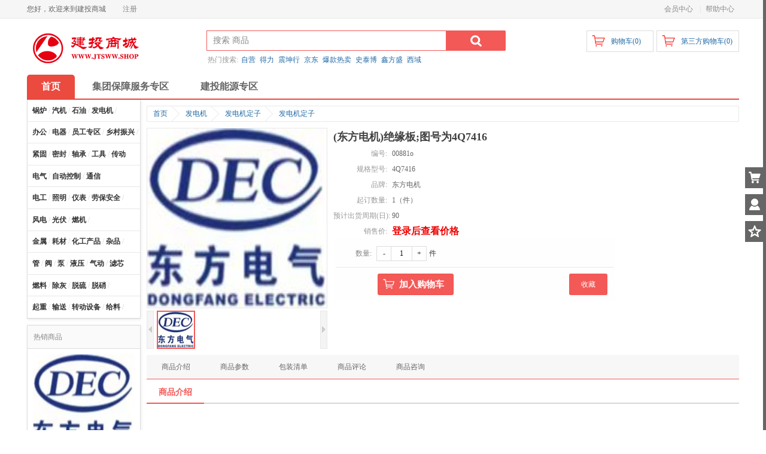

--- FILE ---
content_type: text/html;charset=UTF-8
request_url: https://www.jtsww.shop/product/detail/270392
body_size: 12788
content:
<!DOCTYPE html PUBLIC "-//W3C//DTD XHTML 1.0 Transitional//EN" "http://www.w3.org/TR/xhtml1/DTD/xhtml1-transitional.dtd">
<html xmlns="http://www.w3.org/1999/xhtml">
<head>
<meta http-equiv="content-type" content="text/html; charset=utf-8" />
<meta http-equiv="X-UA-Compatible" content="IE=edge" />
<meta name="author" content="EBS Team" />
<meta name="copyright" content="EBS" />
	<title>(东方电机)绝缘板;图号为4Q7416</title>
		<meta name="keywords" content="(东方电机)绝缘板;图号为4Q7416" />
		<meta name="description" content="(东方电机)绝缘板;图号为4Q7416" />
<link href="/resources/shop/css/animate.css" rel="stylesheet" type="text/css" />
<link href="/resources/shop/css/common.css" rel="stylesheet" type="text/css" />
<link href="/resources/shop/css/product.css" rel="stylesheet" type="text/css" />
<script type="text/javascript" src="/resources/shop/js/jquery.js"></script>
<script type="text/javascript" src="/resources/shop/js/jquery.tools.js"></script>
<script type="text/javascript" src="/resources/shop/js/jquery.jqzoom.js"></script>
<script type="text/javascript" src="/resources/shop/js/jquery.validate.js"></script>
<script type="text/javascript" src="/resources/shop/js/common.js"></script>
<script type="text/javascript" src="/resources/shop/js/pdfobject.js"></script>
<script type="text/javascript">
$().ready(function() {

	var $shoppingCar = $("#shoppingCar");
	var $headerCart = $("#headerCart");
	var $minmoq = $("#minmoq");
	var $historyProduct = $("#historyProduct");
	var $clearHistoryProduct = $("#historyProduct a.clear");
	var $zoom = $("#zoom");
	var $thumbnailScrollable = $("#thumbnailScrollable");
	var $thumbnail = $("#thumbnailScrollable a");
	var $dialogOverlay = $("#dialogOverlay");
	var $preview = $("#preview");
	var $previewClose = $("#preview a.close");
	var $previewScrollable = $("#previewScrollable");
	var $price = $("#price");
	var $marketPrice = $("#marketPrice");
	var $rewardPoint = $("#rewardPoint");
	var $exchangePoint = $("#exchangePoint");
	var $specification = $("#specification dl");
	var $specificationTips = $("#specification div");
	var $specificationValue = $("#specification a");
	var $productNotifyForm = $("#productNotifyForm");
	var $productNotify = $("#productNotify");
	var $productNotifyEmail = $("#productNotify input");
	var $addProductNotify = $("#addProductNotify");
	var $quantity = $("#quantity");
	var $increase = $("#increase");
	var $decrease = $("#decrease");
	var $addCart = $("#addCart");
	var $exchange = $("#exchange");
	var $addProductFavorite = $("#addProductFavorite");
	var $addStoreFavorite = $("#addStoreFavorite");
	var $window = $(window);
	var $bar = $("#bar ul");
	var $introductionTab = $("#introductionTab");
	var $parameterTab = $("#parameterTab");
	var $reviewTab = $("#reviewTab");
	var $consultationTab = $("#consultationTab");
	var $introduction = $("#introduction");
	var $parameter = $("#parameter");
	var $review = $("#review");
	var $addReview = $("#addReview");
	var $consultation = $("#consultation");
	var $addConsultation = $("#addConsultation");
	var $storeInfo = $("#storeInfo");
	var barTop = $bar.offset().top;
	var barWidth = $bar.width();
	var skuId = 270446;
	var skuData = {};
	var $costCenterSelect = $("#costCenterSelect");
	var $goodsUseSelect = $("#goodsUseSelect");
	
	
	// 商品图片放大镜
	$zoom.jqzoom({
		zoomWidth: 368,
		zoomHeight: 368,
		title: false,
		preloadText: null,
		preloadImages: false
	});
	
	// SKU缩略图滚动
	$thumbnailScrollable.scrollable();
	
	$thumbnail.hover(function() {
		var $this = $(this);
		if ($this.hasClass("current")) {
			return false;
		}
		
		$thumbnail.removeClass("current");
		$this.addClass("current").click();
	});
	
	var previewScrollable = $previewScrollable.scrollable({
		keyboard: true
	});
	
	// 商品图片预览
	$zoom.click(function() {
		$preview.show().find("img[data-original]").each(function() {
			var $this = $(this);
			$this.attr("src", $this.attr("data-original")).removeAttr("data-original");
		});
		previewScrollable.data("scrollable").seekTo($thumbnail.filter(".current").index(), 0);
		$dialogOverlay.show();
		return false;
	});
	
	$previewClose.click(function() {
		$preview.hide();
		$dialogOverlay.hide();
	});
	
	// 规格值选择
	$specificationValue.click(function() {
		var $this = $(this);
		if ($this.hasClass("locked")) {
			return false;
		}
		
		$this.toggleClass("selected").parent().siblings().children("a").removeClass("selected");
		lockSpecificationValue();
		return false;
	});
	
	// 锁定规格值
	function lockSpecificationValue() {
		var currentSpecificationValueIds = $specification.map(function() {
			$selected = $(this).find("a.selected");
			return $selected.size() > 0 ? $selected.attr("val") : [null];
		}).get();
		$specification.each(function(i) {
			$(this).find("a").each(function(j) {
				var $this = $(this);
				var specificationValueIds = currentSpecificationValueIds.slice(0);
				specificationValueIds[i] = $this.attr("val");
				if (isValid(specificationValueIds)) {
					$this.removeClass("locked");
				} else {
					$this.addClass("locked");
				}
			});
		});
		var sku = skuData[currentSpecificationValueIds.join(",")];
		if (sku != null) {
			skuId = sku.id;
			$price.text(currency(sku.price, true));
			$marketPrice.text(currency(sku.marketPrice, true));
			$rewardPoint.text(sku.rewardPoint);
			$exchangePoint.text(sku.exchangePoint);
			if (sku.isOutOfStock) {
				if ($addProductNotify.val() == "确定登记") {
					$productNotify.show();
				}
				$addProductNotify.show();
				$quantity.closest("dl").hide();
				$addCart.hide();
				$exchange.hide();
			} else {
				$productNotify.hide();
				$addProductNotify.hide();
				$quantity.closest("dl").show();
				$addCart.show();
				$exchange.show();
			}
		} else {
			skuId = null;
		}
	}
	
	// 判断规格值ID是否有效
	function isValid(specificationValueIds) {
		for(var key in skuData) {
			var ids = key.split(",");
			if (match(specificationValueIds, ids)) {
				return true;
			}
		}
		return false;
	}
	
	// 判断数组是否配比
	function match(array1, array2) {
		if (array1.length != array2.length) {
			return false;
		}
		for(var i = 0; i < array1.length; i ++) {
			if (array1[i] != null && array2[i] != null && array1[i] != array2[i]) {
				return false;
			}
		}
		return true;
	}
	
	// 到货通知
	$addProductNotify.click(function() {
		if (skuId == null) {
			$specificationTips.fadeIn(150).fadeOut(150).fadeIn(150);
			return false;
		}
		if ($addProductNotify.val() == "到货通知我") {
			$addProductNotify.val("确定登记");
			$productNotify.show();
			$productNotifyEmail.focus();
			if ($.trim($productNotifyEmail.val()) == "") {
				$.ajax({
					url: "/product_notify/email",
					type: "GET",
					dataType: "json",
					cache: false,
					success: function(data) {
						$productNotifyEmail.val(data.email);
					}
				});
			}
		} else {
			$productNotifyForm.submit();
		}
		return false;
	});
	
	// 到货通知表单验证
	$productNotifyForm.validate({
		rules: {
			email: {
				required: true,
				email: true
			}
		},
		submitHandler: function(form) {
			$.ajax({
				url: "/product_notify/save",
				type: "POST",
				data: {skuId: skuId, email: $productNotifyEmail.val()},
				dataType: "json",
				cache: false,
				beforeSend: function() {
					$addProductNotify.prop("disabled", true);
				},
				success: function(data) {
					$addProductNotify.val("到货通知我");
					$productNotify.hide();
				},
				complete: function() {
					$addProductNotify.prop("disabled", false);
				}
			});
		}
	});
	
	// 购买数量
	$quantity.keypress(function(event) {
		return (event.which >= 48 && event.which <= 57) || event.which == 8;
	});
	
	// 增加购买数量
	$increase.click(function() {
		var quantity = $quantity.val();
		if (/^\d*[1-9]\d*$/.test(quantity)) {
			$quantity.val(parseInt(quantity) + 1);
		} else {
			$quantity.val(1);
		}
	});
	
	// 减少购买数量
	$decrease.click(function() {
		var quantity = $quantity.val();
		if (/^\d*[1-9]\d*$/.test(quantity) && parseInt(quantity) > 1) {
			if((parseInt(quantity) - 1) > $minmoq.val()){
				$quantity.val(parseInt(quantity) - 1);
			}else{
				$quantity.val($minmoq.val());
			}
		} else {
			$quantity.val($minmoq.val());
		}
	});
	
		// 加入购物车
		$addCart.click(function() {
			if (skuId == null) {
				$specificationTips.fadeIn(150).fadeOut(150).fadeIn(150);
				return false;
			}
			
			
			if(parseInt($quantity.val()) < parseInt($minmoq.val()) ){
				$.alert("下单数量不能小于起订金额！");
				return false;
			}
			
			var quantity = $quantity.val();
			var costCenterSelect = $costCenterSelect.val();
            var goodsUseSelect = $goodsUseSelect.val();
			if (/^\d*[1-9]\d*$/.test(quantity)) {
				$.ajax({
					url: "/cart/add",
					type: "POST",
					data: {skuId: skuId, quantity: quantity, goodsUseId:goodsUseSelect, costCenterId:costCenterSelect},
					dataType: "json",
					success: function() {
						if ($headerCart.size() > 0 && window.XMLHttpRequest) {
							var $image = $zoom.find("img");
							var cartOffset = $headerCart.offset();
							var imageOffset = $image.offset();
							$image.clone().css({
								width: 300,
								height: 300,
								position: "absolute",
								"z-index": 20,
								top: imageOffset.top,
								left: imageOffset.left,
								opacity: 0.8,
								border: "1px solid #dddddd",
								"background-color": "#eeeeee"
							}).appendTo("body").animate({
								width: 30,
								height: 30,
								top: cartOffset.top,
								left: cartOffset.left,
								opacity: 0.2
							}, 1000, function() {
								$(this).remove();
							});
						}
					}
				});
			} else {
				$.alert("购买数量必须为正整数");
			}
		});
	
	// 添加SKU收藏
	$addProductFavorite.click(function() {
		$.ajax({
			url: "/member/product_favorite/add",
			type: "POST",
			data: {productId: 270392},
			dataType: "json"
		});
		return false;
	});
	
	// 添加店铺收藏
	$addStoreFavorite.click(function() {
		$.ajax({
			url: "/member/store_favorite/add",
			type: "POST",
			data: {storeId: 638},
			dataType: "json"
		});
		return false;
	});
	
	/*$bar.width(barWidth);
	
	$window.scroll(function() {
		var scrollTop = $(this).scrollTop();
		if (scrollTop > barTop) {
			$bar.addClass("fixed");
			var introductionTop = $introduction.size() > 0 ? $introduction.offset().top - 36 : null;
			var parameterTop = $parameter.size() > 0 ? $parameter.offset().top - 36 : null;
			var reviewTop = $review.size() > 0 ? $review.offset().top - 36 : null;
			var consultationTop = $consultation.size() > 0 ? $consultation.offset().top - 36 : null;
			if (consultationTop != null && scrollTop >= consultationTop) {
				$bar.find("li").removeClass("current");
				$consultationTab.addClass("current");
			} else if (reviewTop != null && scrollTop >= reviewTop) {
				$bar.find("li").removeClass("current");
				$reviewTab.addClass("current");
			} else if (parameterTop != null && scrollTop >= parameterTop) {
				$bar.find("li").removeClass("current");
				$parameterTab.addClass("current");
			} else if (introductionTop != null && scrollTop >= introductionTop) {
				$bar.find("li").removeClass("current");
				$introductionTab.addClass("current");
			}
		} else {
			$bar.removeClass("fixed").find("li").removeClass("current");
		}
	});*/
	
		// 发表SKU评论
		$addReview.click(function() {
			if ($.checkLogin()) {
				return true;
			} else {
				$.redirectLogin("/review/add/270392", "必须登录后才能发表商品评论");
				return false;
			}
		});
	
		// 发表SKU咨询
		$addConsultation.click(function() {
			if ($.checkLogin()) {
				return true;
			} else {
				$.redirectLogin("/consultation/add/270392", "必须登录后才能发表商品咨询");
				return false;
			}
		});
	
	// 浏览记录
	var historyProduct = getCookie("historyProduct");
	var historyProductIds = historyProduct != null ? historyProduct.split(",") : [];
	for (var i = 0; i < historyProductIds.length; i ++) {
		if (historyProductIds[i] == 270392) {
			historyProductIds.splice(i, 1);
			break;
		}
	}
	historyProductIds.unshift(270392);
	if (historyProductIds.length > 6) {
		historyProductIds.pop();
	}
	addCookie("historyProduct", historyProductIds.join(","));
	$.ajax({
		url: "/product/history",
		type: "GET",
		data: {productIds: historyProductIds},
		dataType: "json",
		cache: true,
		success: function(data) {
			$.each(data, function (i, item) {
				var thumbnail = item.thumbnail != null ? item.thumbnail : "/upload/image/default_thumbnail.jpg";
				
				if(thumbnail.indexOf("/sys/download/") != -1){
					thumbnail = "/sys/downloadUrl?fileName=" + thumbnail;
				}
				
                    $clearHistoryProduct.parent().before(
'<dd> <img src="' + escapeHtml(thumbnail) + '" \/> <a href="' + escapeHtml(item.path) + '" title="' + escapeHtml(item.name) + '">' + escapeHtml(abbreviate(item.name, 30)) + '<\/a> <\/dd>'                    );
			});
		}
	});
	
	// 清空浏览记录
	$clearHistoryProduct.click(function() {
		$historyProduct.remove();
		removeCookie("historyProduct");
	});
	
	// 点击数
	$.ajax({
		url: "/product/hits/270392",
		type: "GET",
		cache: true
	});


    var titleh1 = $("h1.titleh1");
    while (titleh1.outerHeight() > 60) {
        titleh1.text(titleh1.text().replace(/(\s)*([a-zA-Z0-9]+|\W)(\.\.\.)?$/, "..."));
    };
    
    
    if(null != '' && '' != '' ){
    	var options = {
            pdfOpenParams: { scrollbars: '0', toolbar: '0', statusbar: '0', view: 'FitV',fallbackLink: true}              //禁用工具栏代码
        };
    
	    var pdfUrls = "/sys/downloadUrl?fileName=" ;
	    PDFObject.embed(pdfUrls, "#example1",options);
    }
});


</script>
</head>
<body>
	<div id="dialogOverlay" class="dialogOverlay"></div>
<script type="text/javascript">
$().ready(function() {

	var $window = $(window);
	var $headerName = $("#headerName");
	var $headerLogin = $("#headerLogin");
	var $headerRegister = $("#headerRegister");
	var $headerLogout = $("#headerLogout");
	var $productSearchForm = $("#productSearchForm");
	var $productSearchKeyword = $("#productSearchForm [name='keyword']");
	var $headerCart = $("#headerCart");
	var $headerCartQuantity = $("#headerCart a.cartButton em");
	var $headerCartDetail = $("#headerCart div.detail");
	var $headerCartItems = $("#headerCart div.items");
	var $headerCartSummary = $("#headerCart div.summary");
	
	var $headerCart2 = $("#headerCart2");
	var $headerCartQuantity2 = $("#headerCart2 a.cartButton em");
	var $headerCartDetail2 = $("#headerCart2 div.detail");
	var $headerCartItems2 = $("#headerCart2 div.items");
	var $headerCartSummary2 = $("#headerCart2 div.summary");
	
	
	var $broadsideNav = $("#broadsideNav");
	var currentMemberUsername = getCookie("currentMemberUsername");
	var orgId = getCookie("currentMemberOrgId");
	var defaultProductSearchKeyword = "搜索 商品";
	var $isPur = $(".isPur");
	
	if ($.trim(currentMemberUsername) != "") {
		$headerName.text(currentMemberUsername).show();
		$headerLogout.show();
	} else {
		$headerLogin.show();
		$headerRegister.show();
	}

	if(orgId != null){
        $isPur.show();
    }else{
        $isPur.hide();
    }
	
	$productSearchKeyword.focus(function() {
		if ($.trim($productSearchKeyword.val()) == defaultProductSearchKeyword) {
			$productSearchKeyword.val("");
		}
	});
	
	$productSearchKeyword.blur(function() {
		if ($.trim($productSearchKeyword.val()) == "") {
			$productSearchKeyword.val(defaultProductSearchKeyword);
		}
	});
	
	$productSearchForm.submit(function() {
		if ($.trim($productSearchKeyword.val()) == "" || $productSearchKeyword.val() == defaultProductSearchKeyword) {
			return false;
		}
	});
	
	$("#productSearchFormsubmit").click(function() {
		$("#storeId_h").val(0);
		$("#isStoreSearch").val("1");
		$("#productSearchForm").submit();
	});
	
	// 购物车信息
	$window.on("cartInfoLoad", function(event, cartInfo) {
		var skuQuantity = cartInfo != null && cartInfo.skuQuantity != null ? cartInfo.skuQuantity : 0;
		var effectivePrice = cartInfo != null && cartInfo.effectivePrice != null ? cartInfo.effectivePrice : 0;
		if ($headerCartQuantity.text() != skuQuantity && "opacity" in document.documentElement.style) {
			$headerCartQuantity.fadeOut(function() {
				$headerCartQuantity.text(skuQuantity).fadeIn();
			});
		} else {
			$headerCartQuantity.text(skuQuantity);
		}
		var cartItems = cartInfo.items;
		if(cartItems == null || cartItems.length <= 0){
			$headerCartItems.html(
'<table> <tr> <td>购物车是空的，请去挑选您的商品！<\/td> <\/tr> <\/table>'			);
		} else {
			var $headerCartTable = $headerCartItems.html('<table id="cartTable"><\/table>');
			$.each(cartItems, function(i, cartItem) {
				var surl = cartItem.skuThumbnail;
				if(cartItem.skuThumbnail.indexOf("/sys/download/") != -1){
					surl = "/sys/downloadUrl?fileName=" + surl;
				}
				
				$('#cartTable').append(
'<tr> <td> <a href="' + cartItem.skuPath + '"> <img src="' + surl + '" \/> <\/a> <\/td> <td> <a href="' + cartItem.skuPath + '">' + escapeHtml(abbreviate(cartItem.skuName, 20, "...")) + '<\/a> <\/td> <td> <span>' + currency(cartItem.price, true, false) + '<\/span>&nbsp; &nbsp;<em>x' + cartItem.quantity + '<\/em> <\/td> <\/tr>'				);
			});
		}
		$headerCartSummary.html(message('共<em>{0}<\/em>件商品', skuQuantity) + '&nbsp;&nbsp;&nbsp;&nbsp;共计: <em>' + currency(effectivePrice, true, true) + '<\/em><a href="/cart/list">商品结算<\/a>');
	
	
		var skuQuantity2 = cartInfo != null && cartInfo.skuQuantity1 != null ? cartInfo.skuQuantity1 : 0;
		var effectivePrice2 = cartInfo != null && cartInfo.effectivePrice1 != null ? cartInfo.effectivePrice1 : 0;
		if ($headerCartQuantity2.text() != skuQuantity2 && "opacity" in document.documentElement.style) {
			$headerCartQuantity2.fadeOut(function() {
				$headerCartQuantity2.text(skuQuantity2).fadeIn();
			});
		} else {
			$headerCartQuantity2.text(skuQuantity2);
		}
		var cartItems2 = cartInfo.items1;
		if(cartItems2 == null || cartItems2.length <= 0){
			$headerCartItems2.html(
'<table> <tr> <td>购物车是空的，请去挑选您的商品！<\/td> <\/tr> <\/table>'			);
		} else {
			var $headerCartTable2 = $headerCartItems2.html('<table id="cartTable2"><\/table>');
			$.each(cartItems2, function(i, cartItem) {
				var surl = cartItem.skuThumbnail;
				if(cartItem.skuThumbnail.indexOf("/sys/download/") != -1){
					surl = "/sys/downloadUrl?fileName=" + surl;
				}
				
				$('#cartTable2').append(
'<tr> <td> <a href="' + cartItem.skuPath + '"> <img src="' + surl + '" \/> <\/a> <\/td> <td> <a href="' + cartItem.skuPath + '">' + escapeHtml(abbreviate(cartItem.skuName, 20, "...")) + '<\/a> <\/td> <td> <span>' + currency(cartItem.price, true, false) + '<\/span>&nbsp; &nbsp;<em>x' + cartItem.quantity + '<\/em> <\/td> <\/tr>'				);
			});
		}
		$headerCartSummary2.html(message('共<em>{0}<\/em>件商品', skuQuantity2) + '&nbsp;&nbsp;&nbsp;&nbsp;共计: <em>' + currency(effectivePrice2, true, true) + '<\/em><a href="/cart/serverlist">商品结算<\/a>');
	});
	
	// 购物车详情
	$headerCart.hover(
		function() {
			if ($headerCartDetail.is(":hidden")) {
				$headerCart.addClass("active");
				$headerCartDetail.slideDown("fast");
			}
		},
		function() {
			if ($headerCartDetail.is(":visible")) {
				$headerCart.removeClass("active");
				$headerCartDetail.slideUp("fast");
			}
		}
	);
	$headerCart2.hover(
		function() {
			if ($headerCartDetail2.is(":hidden")) {
				$headerCart2.addClass("active");
				$headerCartDetail2.slideDown("fast");
			}
		},
		function() {
			if ($headerCartDetail2.is(":visible")) {
				$headerCart2.removeClass("active");
				$headerCartDetail2.slideUp("fast");
			}
		}
	);
	
	$broadsideNav.find("li").hover(
		function() {
			$(this).find("em").show();
		},function(){
			$(this).find("em").hide();
		}
	);

    $(document).ready(function () {

        var b_name = navigator.appName;
        var b_version = navigator.appVersion;
        var version = b_version.split(";");
        var trim_version = version[1].replace(/[ ]/g, "");
        if (b_name == "Microsoft Internet Explorer") {
            /*如果是IE6或者IE7*/
            if (trim_version == "MSIE7.0" || trim_version == "MSIE6.0") {
                alert("IE浏览器版本过低，请更新IE浏览器或使用其他浏览器");
                //然后跳到需要连接的下载网站 
                //window.location.href="http://jiaoxueyun.com/download.jsp"; 
            }
        }
        
        
        $('.search').mouseleave(function(){
			var div = document.getElementById("automaticMatch");  
			div.style.display= "none";
		}); 
        
    });

});

/* 搜索下拉框  */

var selectNum =0 ;
function automaticMatch(value){
	$("#automaticMatch").html("");
	selectNum =  0;
	index = 0;
	if(value.length>=1){
		for(var j= 0 ;j <5 ; j++){
			$("#name"+j).remove(); 
		}
		var automaticMatch = document.getElementById("automaticMatch");
		$.ajax({
			type:'POST',
			url:'/product/searchSuggest',
			data: {keyword:value},
			dataType:'json',
			async: false,
			success:function(result){
				var array = result;
				var html = "";
				if(result.length>2){
					for(var i = 0 ; i <array.length ; i++){
						html += "<li id='name"+i+"' onMouseOver='addbackgroudcolor(this,"+i+")' name = 'selectName' onclick = \"chooseName(this.id)\" onMouseOut='cleanbackgroudcolor(this)' value='"+array[i].substring(0,30).trim()+"' style = \"height:25px;position:relative;clear:both;cursor:pointer;color:rgb(80, 75, 75);\"><font size = \"3\">"+"&nbsp;&nbsp;"+array[i].substring(0,30).trim()+"</font></li>";
						selectNum++;
						if(i>=9){
							break;
						}
					}
					$("#automaticMatch").append(html);
					automaticMatch.style.display= "block";
					automaticMatch.style.height= 25*selectNum+10+"px";
				}else{
					var div = document.getElementById("automaticMatch");  
					div.style.display= "none";
				}
			}
		});
		$("#searchKeywords").val(value);
	}else{
		var div = document.getElementById("automaticMatch");  
		div.style.display= "none";
		var hotWord = document.getElementById("hotWord");  
		hotWord.style.display= "block";
	}
}


var index = 0;
$(document).ready(function(){
	$("#searchKeywords").keydown(function(event){
		var div = document.getElementById("automaticMatch");  
		if(div.style.display== "block"){
			for(var i= 0 ; i<selectNum ; i++){
				$("#name"+i).css("background-color","#FFFFFF");
			}
			if (event.keyCode == "40") {//向下
				$("#name"+index).css("background-color","#DEDEDE");
				var t1=document.getElementById("name"+index); 
				$("#searchKeywords").val(t1.getAttribute("value"));
				var input = $("#searchKeywords");
				index++;
				if(index==selectNum){
					index = 0;
				}
			}
			if (event.keyCode == "38"){//向上
				if(index==0){
					index = selectNum;
				}
				index--;
				$("#name"+index).css("background-color","#DEDEDE");
				var t1=document.getElementById("name"+index); 
				$("#searchKeywords").val(t1.getAttribute("value"));
				var input = $("#searchKeywords");
			}
		}
	});
});
//改变背景色
function addbackgroudcolor(code,flage){
	$("#name"+index).css("color","#000000");
	$(code).css("background-color","#FF8C00");
}
//清除背景色
function cleanbackgroudcolor(code){
	$(code).css("background-color","#FFFFFF");
}
function closeTable(){
	var div = document.getElementById("automaticMatch");  
	div.style.display= "none";
}
   
function chooseName(id){
	var t1=document.getElementById(id); 
	window.location="/product/search?keyword="+t1.getAttribute("value");
}

</script>
<div class="header">
	<div class="top">
		<div class="topNav">
			<ul class="left">
				<li>
					<span>您好，欢迎来到建投商城</span>
					<span id="headerName" class="headerName">&nbsp;</span>
				</li>
				<li id="headerRegister" class="headerRegister">
					<a href="https://www.jtsww.com/register?type=1">注册</a>
				</li>
				<li id="headerLogout" class="headerLogout">
						<a href="https://cassso.jtsww.com/cas/logout?service=https://www.jtsww.shop/member/logout">[退出]</a>
				</li>
			</ul>
			<ul class="right">						<li>
							<a href="/member/index?1">会员中心</a>
							|
						</li>
						<li>
							<a href="/article/list/3">帮助中心</a>
							
						</li>
			</ul>
		</div>
	</div>
	<div class="container" style="border-bottom: 2px solid #eb4a3f;">
		<div class="row">
			<div class="span3">
				<a href="/">
					<img src="/sys/download/upload_pro/image/202005/7913a2aa-7ad4-4bbc-adfc-f2257347e765.png" alt="建投商城" />
				</a>
			</div>
			<div class="span6">
				<div class="search">
					<form id="productSearchForm" action="/product/search" method="get">
						
                        <input id ="storeId_h"  name="storeId" type="hidden" value="" />
                        <input name="isStoreSearch" id="isStoreSearch" type="hidden" value="" />
						
						<input id="searchKeywords" name="keyword" class="keyword" value="搜索 商品" autocomplete="off" x-webkit-speech="x-webkit-speech" x-webkit-grammar="builtin:search" maxlength="30"  
						   />
						
						<div id = "automaticMatch"  style= "width:387px;height:240px;position:relative;display:none;background: white;z-index:9999;top:35px;clear:both;position:relativeborder-left:2px solid #ebebeb;border :2px solid #ebebeb" >
						</div>
						<button id="productSearchFormsubmit"  type="button">&nbsp;</button>
						
					</form>
				</div>
				<div class="hotSearch">
						热门搜索:
							<a href="/product/search?keyword=%E8%87%AA%E8%90%A5">自营</a>
							<a href="/product/search?keyword=%E5%BE%97%E5%8A%9B">得力</a>
							<a href="/product/search?keyword=%E9%9C%87%E5%9D%A4%E8%A1%8C">震坤行</a>
							<a href="/product/search?keyword=%E4%BA%AC%E4%B8%9C">京东</a>
							<a href="/product/search?keyword=%E7%88%86%E6%AC%BE%E7%83%AD%E5%8D%96">爆款热卖</a>
							<a href="/product/search?keyword=%E5%8F%B2%E6%B3%B0%E5%8D%9A">史泰博</a>
							<a href="/product/search?keyword=%E9%91%AB%E6%96%B9%E7%9B%9B">鑫方盛</a>
							<a href="/product/search?keyword=%E8%A5%BF%E5%9F%9F">西域</a>
					
						
					
				</div>
			</div>
			<div id="headerCart2" class="headerCart">
				<a class="cartButton" href="/cart/serverlist"><span>第三方购物车(<em></em>)</span></a>
			</div>
			<div id="headerCart" class="headerCart" style="margin-right:5px;">
				<a class="cartButton" href="/cart/list"><span>购物车(<em></em>)</span></a>
			</div>
		</div>
		<div class="row">
			<div class="span12" style="margin-top: 10px;">
				<dl class="mainNav">
					
					
					<dd style="background-color: #eb4a3f;">
			           <a href="/" target="_self" style="color: white;font-size: initial;">首页</a>
			        </dd>
			        <dd class="showview" style="margin-left: 5px;">
			          <a href="/safeguard" target="_self" style="font-size: initial;">集团保障服务专区</a>
			        </dd>
					<dd class="showview" style="margin-left: 5px;">
			          <a href="/jei" target="_self" style="font-size: initial;">建投能源专区</a>
			        </dd>
					
				</dl>
			</div>
		</div>
		<div id="broadsideNav" class="broadsideNav">
			<ul>
				<li class="shoppingCart">
					<a href="/cart/list"><em>购物车</em></a>
				</li>
				<li class="memberCenter">
					<a href="/member/index"><em>会员中心</em></a>
				</li>
				<li class="collectCenter">
					<a href="/member/product_favorite/list"><em>我的收藏</em></a>
				</li>
			</ul>
			<div id="goTop" class="goTop"></div>
		</div>
	</div>
</div>	<div class="container productDetail">
		<div class="row">
			<div class="span2">
	<div class="hotProductCategory">
			<dl class="odd clearfix">
				<dt>
                            	<a href="/product/list/2">锅炉</a>
									/
                            	<a href="/product/list/158">汽机</a>
									/
                            	<a href="/product/list/2247">石油</a>
									/
                            	<a href="/product/list/257">发电机</a>
									/
				</dt>
			</dl>
			<dl class="even clearfix">
				<dt>
                            	<a href="/product/list/3411">办公</a>
									/
                            	<a href="/product/list/3682">电器</a>
									/
                            	<a href="/product/list/3926">员工专区</a>
									/
                            	<a href="/product/list/4237">乡村振兴</a>
									/
                            	<a href="/product/list/3344">计算机及配件</a>
									/
				</dt>
			</dl>
			<dl class="odd clearfix">
				<dt>
                            	<a href="/product/list/1471">紧固</a>
									/
                            	<a href="/product/list/1544">密封</a>
									/
                            	<a href="/product/list/1589">轴承</a>
									/
                            	<a href="/product/list/1657">工具</a>
									/
                            	<a href="/product/list/3911">传动</a>
				</dt>
			</dl>
			<dl class="even clearfix">
				<dt>
                            	<a href="/product/list/827">电气</a>
									/
                            	<a href="/product/list/949">自动控制</a>
									/
                            	<a href="/product/list/1018">通信</a>
				</dt>
			</dl>
			<dl class="odd clearfix">
				<dt>
                            	<a href="/product/list/2555">电工</a>
									/
                            	<a href="/product/list/3024">照明</a>
									/
                            	<a href="/product/list/2681">仪表</a>
									/
                            	<a href="/product/list/3908">劳保安全</a>
									/
				</dt>
			</dl>
			<dl class="even clearfix">
				<dt>
                            	<a href="/product/list/740">风电</a>
									/
                            	<a href="/product/list/769">光伏</a>
									/
                            	<a href="/product/list/785">燃机</a>
									/
				</dt>
			</dl>
			<dl class="odd clearfix">
				<dt>
                            	<a href="/product/list/1936">金属</a>
									/
                            	<a href="/product/list/2007">耗材</a>
									/
                            	<a href="/product/list/2085">化工产品</a>
									/
                            	<a href="/product/list/3760">杂品</a>
									/
				</dt>
			</dl>
			<dl class="even clearfix">
				<dt>
                            	<a href="/product/list/1340">管</a>
									/
                            	<a href="/product/list/1317">阀</a>
									/
                            	<a href="/product/list/1216">泵</a>
									/
                            	<a href="/product/list/1403">液压</a>
									/
                            	<a href="/product/list/1432">气动</a>
									/
                            	<a href="/product/list/1451">滤芯</a>
				</dt>
			</dl>
			<dl class="odd clearfix">
				<dt>
                            	<a href="/product/list/306">燃料</a>
									/
                            	<a href="/product/list/388">除灰</a>
									/
                            	<a href="/product/list/511">脱硫</a>
									/
                            	<a href="/product/list/543">脱硝</a>
									/
				</dt>
			</dl>
			<dl class="even clearfix">
				<dt>
                            	<a href="/product/list/1056">起重</a>
									/
                            	<a href="/product/list/1099">输送</a>
									/
                            	<a href="/product/list/1192">转动设备</a>
									/
                            	<a href="/product/list/1160">给料</a>
									/
				</dt>
			</dl>
	</div>
		<div class="hotProduct">
			<dl>
				<dt>热销商品</dt>
					<dd>
						<a href="/product/detail/270336">
							
								<img src="/sys/downloadUrl?fileName=/sys/download/upload_pro/product/东方电气/东方电机/图片/183/电机图标.jpg" alt="(东方电机)转子槽楔;图号为3Q3518" />
							
							
						</a>
						
					</dd>
					<dd>
						<a href="/product/detail/270592">
							
								<img src="/sys/downloadUrl?fileName=/sys/download/upload_pro/product/东方电气/东方电机/图片/439/电机图标.jpg" alt="(东方电机)密封胶;图号为1Q3262-S项51/5磅/罐" />
							
							
						</a>
						
					</dd>
					<dd>
						<a href="/product/detail/270848">
							
								<img src="/sys/downloadUrl?fileName=/sys/download/upload_pro/product/东方电气/东方电机/图片/695/电机图标.jpg" alt="(东方电机)过渡引线;图号为3Q3819" />
							
							
						</a>
						
					</dd>
			</dl>
		</div>
<div id="historyProduct" class="historyProduct">
	<dl>
		<dt>最近浏览过的</dt>
		<dd class="last">
			<a href="javascript:;" class="clear">清除历史记录</a>
		</dd>
	</dl>
</div>			</div>
			<div class="span10">
				<div class="breadcrumb">
					<ul>
						<li>
							<a href="/">首页</a>
						</li>
								
								
									<li>
										<a href="/product/list/257">发电机</a>
									</li>
								
									<li>
									</li>
								
									<li>
										<a href="/product/list/260">发电机定子</a>
									</li>
								
								
						<li>
							<a href="/product/list/261">发电机定子</a>
						</li>
					</ul>
				</div>
				<div class="productImage">
				
				
				
						<a 
							href="/sys/downloadUrl?fileName=/sys/download/upload_pro/product/东方电气/东方电机/图片/239/电机图标.jpg"
						
						
						 id="zoom" rel="gallery">
								<img class="medium" src="/sys/downloadUrl?fileName=/sys/download/upload_pro/product/东方电气/东方电机/图片/239/电机图标.jpg" />
							
						</a>
					<a href="javascript:;" class="prev">&nbsp;</a>
					<div id="thumbnailScrollable" class="scrollable">
						<div class="items">
									<a class="current" href="javascript:;" 
									
										rel="{gallery: 'gallery', smallimage: '/sys/downloadUrl?fileName=/sys/download/upload_pro/product/东方电气/东方电机/图片/239/电机图标.jpg', largeimage: '/sys/downloadUrl?fileName=/sys/download/upload_pro/product/东方电气/东方电机/图片/239/电机图标.jpg'}"
									
									>
											<img src="/sys/downloadUrl?fileName=/sys/download/upload_pro/product/东方电气/东方电机/图片/239/电机图标.jpg" title="" />
										
										
									</a>
						</div>
					</div>
					<a href="javascript:;" class="next">&nbsp;</a>
				</div>
				<div id="preview" class="preview">
					<a href="javascript:;" class="close">&nbsp;</a>
					<a href="javascript:;" class="prev">&nbsp;</a>
					<div id="previewScrollable" class="scrollable">
						<div class="items">
								
										<img src="/upload/image/blank.gif" data-original="/sys/downloadUrl?fileName=/sys/download/upload_pro/product/东方电气/东方电机/图片/239/电机图标.jpg" title="" />
									
									
						</div>
					</div>
					<a href="javascript:;" class="next">&nbsp;</a>
				</div>
				<div class="sku">	
					<div class="info">
						<h1 title="(东方电机)绝缘板;图号为4Q7416" class="titleh1" name="titleName" style="font-size: 18px;font-family: 微软雅黑">
						(东方电机)绝缘板;图号为4Q7416
						</h1>
						<dl>
							<dt style="text-align: right;width: 90px;">编号:</dt>
							<dd>
								00881o
							</dd>
						</dl>
                        <dl>
                            <dt style="text-align: right;width: 90px;">规格型号:</dt>
                            <dd>
								4Q7416
                            </dd>
                        </dl>
                        <dl>
                            <dt style="text-align: right;width: 90px;">品牌:</dt>
                            <dd>
								东方电机
                            </dd>
                        </dl>
                        <dl>
                            <dt style="text-align: right;width: 90px;">起订数量:</dt>
                            <dd>
                            	<input type="hidden" id="minmoq" value="1" />
								1（件）
                            </dd>
                        </dl>
                        <dl>
                            <dt style="text-align: right;width: 90px;">预计出货周期(日):</dt>
                            <dd>
								90
                            </dd>
                        </dl>
							<dl>
								<dt style="text-align: right;width: 90px;">销售价:</dt>
								<dd>
									<strong id="price">
												登录后查看价格
									</strong>
								</dd>
							</dl>
					</div>
						<div class="action">
							<form id="productNotifyForm" action="/product_notify/save" method="post">
								<dl id="productNotify" class="productNotify hidden">
									<dt>您的E-mail:</dt>
									<dd>
										<input type="text" name="email" maxlength="200" />
									</dd>
								</dl>
							</form>
							<dl class="quantity">
								<dt>数量:</dt>
								<dd>
									<span id="decrease" class="decrease" onselectstart="return false;">-</span>
									<input type="text" id="quantity" name="quantity" value="1" maxlength="4" onpaste="return false;" />
									<span id="increase" class="increase" onselectstart="return false;">+</span>
								</dd>
								<dd>
									件
								</dd>
							</dl>
							<div class="buy">
								<input type="button" id="addProductNotify" class="addProductNotify hidden" value="到货通知我" />
									<input type="button" id="addCart" class="addCart" value="加入购物车" />
								<a href="javascript:;" id="addProductFavorite">收藏</a>
							</div>
						</div>
				</div>
				
				
<div id="bar" class="bar">
					<ul>
							<li id="introductionTab" class="ws-tabLi" divId="introduction">
                                <a href="#introduction">商品介绍</a>
                            </li>
							<li id="parameterTab" class="ws-tabLi" divId="parameter">
                                <a href="#parameter">商品参数</a>
                            </li>
                            <li id="packDetailTab" class="ws-tabLi" divId="packDetail">
                                <a href="#packDetail">包装清单</a>
                            </li>
								<li id="reviewTab" class="ws-tabLi" divId="review">
									<a href="#review">商品评论</a>
								</li>
								<li id="consultationTab" class="ws-tabLi" divId="consultation">
									<a href="#consultation">商品咨询</a>
								</li>
							
					</ul>
				</div>
					<div id="introduction" name="introduction" class="introduction tabContent ws-tabDiv">
                        <style>
                            .introduction img{width:auto;max-width: 990px;}
                        </style>
						<div class="title">
							<strong>商品介绍</strong>
						</div>
							
						
								<div><div id="relatedshow" class="imgCon"><img alt="" style="margin-top: 10px; margin-bottom:5px; display: inline" src="/sys/downloadUrl?fileName=/sys/download/upload_pro/product/东方电气/东方电机/详情/239/东方电机有限公司是中国东方电气集团公司的核心子企业.png" /></div></div>
					</div>
					<div id="parameter" name="parameter" class="parameter tabContent ws-tabDiv" style="display: none">
						<div class="title">
							<strong>商品参数</strong>
						</div>
						<table>
						</table>
					</div>
                <div id="packDetail" name="packDetail" class="packDetail tabContent ws-tabDiv" style="display: none">

                    <style>
                        .packDetail .att-hd{
                            padding: 5px 20px;
                            line-height: 22px;
                            color: #999;
                        }
                        .packDetail .att-hd em {
                            font-weight: 700;
                            float: left;
                        }
                        .packDetail .itemUL{
                            padding: 0 20px 18px;
                            text-indent: 0;
                            border-top: 1px solid #fff;
                            display: inline-block;
                        }
                        .packDetail .itemUL li {
                            display: inline;
                            float: left;
                            width: 220px;
                            height: 18px;
                            overflow: hidden;
                            margin: 10px 15px 0 0;
                            line-height: 18px;
                            vertical-align: top;
                            white-space: nowrap;
                            text-overflow: ellipsis;
                            color: #666;
                        }
                    </style>
                    <p class="att-hd"><em>包装清单：</em></p>
                    <ul class="itemUL">

                        <li title="">长（mm）：</li>
                        <li title="">宽（mm）：</li>
                        <li title="">高（mm）：</li>
                        <li title="东方电机">制造企业：东方电机</li>
                        <li title="整件一年">质保期: 整件一年</li>
                        <li title="">包装清单: </li>

                    </ul>
                </div>
					<div id="review" name="review" class="review tabContent ws-tabDiv" style="display: none">
						<div class="title">商品评论</div>
						<div class="content clearfix">
								<p>
									暂无商品评论信息 <a href="/review/add/270392" id="addReview">[发表商品评论]</a>
								</p>
						</div>
					</div>
					<div id="consultation" name="consultation" class="consultation tabContent ws-tabDiv" style="display: none;">
						<div class="title">商品咨询</div>
						<div class="content">
									<p>
										暂无商品咨询信息 <a href="/consultation/add/270392" id="addConsultation">[发表商品咨询]</a>
									</p>
						</div>
					</div>
			</div>
		</div>
	</div>
<style data-vue-ssr-id="f52d43e0:0 7631f024:0 ad4581b0:0 2b45dc7a:0 3b8e9566:0 139e084c:0 36a1f680:0 17cc4c3c:0 3f5c5e67:0 c5757f04:0 4e43d643:0 08fc487c:0 20673770:0 67290831:0 7781b38e:0 5fb86b01:0 0ec2dffe:0 045227d7:0 87fd04a6:0">
.content{width:1200px;margin:0 auto;overflow:hidden}.transition{transition:all .3s}.be-center{position:absolute;left:50%;top:50%;transform:translate(-50%,-50%)}
[data-v-1a789a3f]:export{primaryColor:#e91b2b;primaryColor9:#eb3240;primaryColor8:#ed4955;primaryColor7:#f05f6b;primaryColor6:#f27680;primaryColor5:#f48d95;primaryColor4:#f6a4aa;primaryColor3:#f8bbbf;primaryColor2:#fbd1d5;primaryColor1:#fde8ea;successColor:#52c41a;successColor9:#63ca31;successColor8:#75d048;warningColor:#faad14;warningColor9:#fbb52c;warningColor8:#fbbd43;dangerColor:#ef4040;dangerColor9:#f15353;dangerColor8:#f26666;infoColor:#909399;infoColor9:#9b9ea3;infoColor8:#a6a9ad;navBgColor:#304156;navTextColor:#bfcbd9;navTextActiveColor:#ffd04b}.footer[data-v-1a789a3f]{background:#202020;padding:70px 0;color:#fff}.footer a[data-v-1a789a3f]{color:#9b9ea0}.footer .top[data-v-1a789a3f]{overflow:hidden;padding-bottom:18px;display:flex}.footer .top .left[data-v-1a789a3f]{display:flex;flex-wrap:wrap;width:70%}.footer .top .left .info-item[data-v-1a789a3f]{width:33%;margin-bottom:22px;padding-right:60px}.footer .top .left .info-item .title[data-v-1a789a3f]{color:#fff;margin-bottom:16px;line-height:1em}.footer .top .left .info-item .context[data-v-1a789a3f]{color:#9b9ea0}.footer .top .left .info-item .context .item[data-v-1a789a3f]{line-height:1.5em}.footer .top .right[data-v-1a789a3f]{width:30%}.footer .top .right .title[data-v-1a789a3f]{font-size:16px;margin-bottom:1em}.footer .top .right .list[data-v-1a789a3f]{display:flex}.footer .top .right .list .item[data-v-1a789a3f]{width:33.3%}.footer .top .right .list .item .qrcode[data-v-1a789a3f]{width:86px;height:86px}.footer .top .right .list .item .qrcode img[data-v-1a789a3f]{width:86px}.footer .top .right .list .item .name[data-v-1a789a3f]{text-align:center;color:#9b9ea0;line-height:1em;margin-top:10px}.footer .top .right .list .item+.item[data-v-1a789a3f]{margin-left:35px}.footer .bottom[data-v-1a789a3f]{border-top:1px solid #7d7d7d;padding-top:48px;text-align:center}.footer .bottom .copy-right[data-v-1a789a3f]{line-height:30px;color:#9b9ea0;overflow:hidden}.footer .bottom .copy-right a[data-v-1a789a3f]{color:#9b9ea0}.footer .bottom .copy-right .item[data-v-1a789a3f]{position:relative}.footer .bottom .copy-right .item+.item[data-v-1a789a3f]{margin-left:4em}.footer .bottom .copy-right+.copy-right[data-v-1a789a3f]{margin-top:1em}
</style>
<footer class="footer" data-v-1a789a3f data-v-c2eba8b6><div class="content" data-v-1a789a3f>
<div class="top" data-v-1a789a3f>
<div class="left" data-v-1a789a3f=""><div data-v-1a789a3f="" class="info-item"><div data-v-1a789a3f="" class="title">
                        客户服务
                    </div> <div data-v-1a789a3f="" class="context"><div data-v-1a789a3f="" class="item">
                                电话：0311-89869630
                            </div><div data-v-1a789a3f="" class="item">
                                邮箱：service@jtsww.com
                            </div></div></div><div data-v-1a789a3f="" class="info-item"><div data-v-1a789a3f="" class="title">
                        营业地点
                    </div> <div data-v-1a789a3f="" class="context"><div data-v-1a789a3f="" class="item">
                                050051 河北省石家庄市桥西区中华南大街172号泰丰大厦10楼
                            </div></div></div><div data-v-1a789a3f="" class="info-item"><div data-v-1a789a3f="" class="title">
                        工商执照
                    </div> <div data-v-1a789a3f="" class="context"><div data-v-1a789a3f="" class="item"><a data-v-1a789a3f="" href="https://www.gsxt.gov.cn/corp-query-homepage.html" target="_blank">
                                    91130000567397459Y
                                </a></div></div></div><div data-v-1a789a3f="" class="info-item"><div data-v-1a789a3f="" class="title">
                        客户投诉
                    </div> <div data-v-1a789a3f="" class="context"><div data-v-1a789a3f="" class="item">
                                邮箱：complaint@jtsww.com
                            </div></div></div><div data-v-1a789a3f="" class="info-item"><div data-v-1a789a3f="" class="title">
                        营业时间
                    </div> <div data-v-1a789a3f="" class="context"><div data-v-1a789a3f="" class="item">
                                法定工作日 8:30-11:30 13:30-17:30 14:30-17:30 (6-8月)
                            </div></div></div><div data-v-1a789a3f="" class="info-item"><div data-v-1a789a3f="" class="title">
                        站点认证
                    </div> <div data-v-1a789a3f="" class="context"><div data-v-1a789a3f="" class="item"><a data-v-1a789a3f="" href="https://evwebverify.cfca.com.cn/WebVerify/webVerifyServlet?domain=www.jtsww.com" target="_blank">
                                    中国金融认证中心
                                </a></div></div></div>
</div> 

<div class="right" data-v-1a789a3f=""><div class="title" data-v-1a789a3f="">
                    关注我们
                </div> <div class="list" data-v-1a789a3f=""><div data-v-1a789a3f="" class="item"><div data-v-1a789a3f="" class="qrcode"><img data-v-1a789a3f="" height="86" width="86" src="https://ebs.jtsww.com/bidding-basesev-file/upload/manage/2022-09/19/1663574321173.jpg?n=FgfUEhyYalj11TEk_sS8yyYTSiJU" alt="客户服务群"></div> <div data-v-1a789a3f="" class="name">
                            客户服务群
                        </div></div><div data-v-1a789a3f="" class="item"><div data-v-1a789a3f="" class="qrcode"><img data-v-1a789a3f="" height="86" width="86" src="https://ebs.jtsww.com/bidding-basesev-file/upload/manage/2023-12/25/1703511374624.jpg?n=%E8%A7%86%E9%A2%91%E5%8F%B7" alt="微信视频号"></div> <div data-v-1a789a3f="" class="name">
                            微信视频号
                        </div></div><div data-v-1a789a3f="" class="item"><div data-v-1a789a3f="" class="qrcode"><img data-v-1a789a3f="" height="86" width="86" src="https://ebs.jtsww.com/bidding-basesev-file/upload/manage/2022-09/19/1663574331599.jpg?n=Fj604VoeKYFI-WSbJdayrMq6J20o" alt="微信公众号"></div> <div data-v-1a789a3f="" class="name">
                            微信公众号
                        </div></div></div></div>
				
				
				</div>

				<div class="bottom" data-v-1a789a3f style="background:#202020"><div class="copy-right" data-v-1a789a3f><span class="item" data-v-1a789a3f><a href="http://www.hecic.com.cn/" target="_blank" data-v-1a789a3f>河北建设投资集团有限责任公司</a>

                    版权所有© 2015-2023
                </span> 
                                   
                    <span class="item" data-v-1a789a3f>
	                    <a href="https://beian.mps.gov.cn/#/query/webSearch?code=13010402002635" target="_blank" data-v-1a789a3f>
							<img src="https://static-assets.sxlcdn.com/images/landing-sxl/gongan-beian.png" class="psb-icon" data-v-1a789a3f>
	                        冀公网安备13010402002635号
						</a>
                    </span>
                    
                    
                    <span class="item" data-v-1a789a3f><a href="https://beian.miit.gov.cn/#/Integrated/index" target="_blank" data-v-1a789a3f>
                        冀ICP备 15007930号-2
                    </a></span> <span class="item" data-v-1a789a3f><span id="cnzz_stat_icon_1275340054" style="display:inline;" data-v-def478e4 data-v-1a789a3f></span></span></div></div></div>
					
					</footer>	<script type="text/javascript" id="bdshare_js" data="type=tools&amp;uid=0"></script>
	<script type="text/javascript" id="bdshell_js"></script>
	<script type="text/javascript">
		document.getElementById("bdshell_js").src = "http://bdimg.share.baidu.com/static/js/shell_v2.js?cdnversion=" + Math.ceil(new Date() / 3600000)
	</script>
    <script type="text/javascript">
        $(".ws-tabLi").click(function () {
			var divId = $(this).attr("divId");
			$(".ws-tabDiv").hide();
			$("#"+divId).show();
			return false;
        });
    </script>
</body>
</html>

--- FILE ---
content_type: text/css;charset=UTF-8
request_url: https://www.jtsww.shop/resources/shop/css/common.css
body_size: 33206
content:
@charset "utf-8";

/*
 * Copyright 2005-2017 shopxx.net. All rights reserved.
 * Support: http://www.shopxx.net
 * License: http://www.shopxx.net/license
 * 
 * Style - Common
 * Version: 5.0
 */

/* ---------- Reset ---------- */

body, div, dl, dt, dd, ul, ol, li, h1, h2, h3, h4, h5, h6, form, fieldset, legend, input, textarea, select, button, th, td, p, hr, blockquote, pre, code {
	padding: 0px;
	margin: 0px;
}

html {
	_width: 100%;
	_height: 100%;
	color: #666666;
	-webkit-text-size-adjust: 100%;
	-ms-text-size-adjust: 100%;
	_filter: expression(document.execCommand("BackgroundImageCache", false, true));
	background-color: #ffffff;
	_background-image: url(about: blank);
	_background-attachment: fixed;
}

body {
	_width: 100%;
	_height: 100%;
}

body, input, textarea, select, button {
	font-size: 12px;
	font-family: Microsoft YaHei;
}

input, textarea, select, button {
	font-size: 100%;
	vertical-align: middle;
	outline: none;
}

.selectArea {
	height: 28px;
	line-heigh: 28px;
	border-radius: 3px;
}

input[type=checkbox] {
	margin-right: 2px;
}

textarea {
	resize: none;
}

button {
	cursor: pointer;
}

table {
	width: 100%;
	border-collapse: collapse;
	border-spacing: 0px;
}

th {
	text-align: left;
}

a {
	color: #2069a6;
	text-decoration: none;
}

a:hover {
	color: #e61f19;
	text-decoration: none;
	outline: none;
}

img {
	vertical-align: middle;
	image-rendering: optimizeQuality;
	-ms-interpolation-mode: bicubic;
	border: 0px;
}

ul, ol {
	list-style-type: none;
}

h1, h2, h3, h4, h5, h6, strong, em, b {
	font-size: 100%;
	font-style: normal;
	font-weight: bold;
}

del {
	text-decoration: line-through;
}

/* ---------- Base ---------- */

.black {
	color: black;
}

.white {
	color: white;
}

.gray {
	color: gray;
}

.silver {
	color: silver;
}

.red {
	color: red;
}

.green {
	color: green;
}

.blue {
	color: blue;
}

.left {
	_display: inline;
	float: left;
}

.right {
	_display: inline;
	float: right;
}

.center {
	margin-left: auto;
	margin-right: auto;
}

.hidden {
	display: none;
}

.disabled {
	color: #bbbbbb!important;
	cursor: not-allowed!important;
}

.disabled:hover, .disabled:active {
	color: #bbbbbb!important;
}

.clearfix {
	*zoom: 1;
}

.clearfix:before, .clearfix:after {
	display: table;
	content: "";
}

.clearfix:after {
	clear: both;
}

.dialogOverlay {
	width: 100%;
	height: 100%;
	display: none;
	position: fixed;
	_position: absolute;
	top: 0px;
	_top: expression(documentElement.scrollTop + documentElement.clientHeight - this.offsetHeight);
	left: 0px;
	z-index: 80;
	filter: alpha(opacity = 30);
	opacity: 0.3;
	*zoom: 1;
	background: url(../images/dialog_overlay.png);
}

/* ---------- Grid ---------- */

.container {
	width: 1190px;
	margin: 0px auto;
	*zoom: 1;
}

.container .row {
	margin-left: -10px;
	*zoom: 1;
}

.container:before, .container:after, .container .row:before, .container .row:after {
	display: table;
	content: "";
}

.container:after, .container .row:after {
	clear: both;
}

.container .span1, .container .span2, .container .span3, .container .span4, .container .span5, .container .span6, .container .span7, .container .span8, .container .span9, .container .span10, .container .span11, .container .span12 {
	min-height: 1px;
	_height: 1px;
	_display: inline;
	float: left;
	margin-left: 10px;
}

.container .span1 {
	width: 90px;
}

.container .span2 {
	width: 190px;
}

.container .span3 {
	width: 290px;
}

.container .span4 {
	width: 390px;
}

.container .span5 {
	width: 490px;
}

.container .span6 {
	width: 590px;
}

.container .span7 {
	width: 690px;
}

.container .span8 {
	width: 790px;
}

.container .span9 {
	width: 890px;
}

.container .span10 {
	width: 990px;
}

.container .span11 {
	width: 1090px;
}

.container .span12 {
	width: 1190px;
}

.container .sliderBox{
	width: 100%;
}

.container .offset1 {
	margin-left: 110px;
}

.container .offset2 {
	margin-left: 210px;
}

.container .offset3 {
	margin-left: 310px;
}

.container .offset4 {
	margin-left: 410px;
}

.container .offset5 {
	margin-left: 510px;
}

.container .offset6 {
	margin-left: 610px;
}

.container .offset7 {
	margin-left: 710px;
}

.container .offset8 {
	margin-left: 810px;
}

.container .offset9 {
	margin-left: 910px;
}

.container .offset10 {
	margin-left: 1010px;
}

.container .offset11 {
	margin-left: 1110px;
}

.container .offset12 {
	margin-left: 1210px;
}

/* ---------- Form ---------- */

input.text {
	width: 210px;
	height: 18px;
	line-height: 18px;
	padding: 4px;
	color: #666666;
	-webkit-box-shadow: 1px 1px 1px rgba(0, 0, 0, 0.08) inset;
	-moz-box-shadow: 1px 1px 1px rgba(0, 0, 0, 0.08) inset;
	box-shadow: 1px 1px 1px rgba(0, 0, 0, 0.08) inset;
	-webkit-transition: border-color 0.2s, box-shadow 0.2s;
	-moz-transition: border-color 0.2s, box-shadow 0.2s;
	transition: border-color 0.2s, box-shadow 0.2s;
	-webkit-border-radius: 3px;
	-moz-border-radius: 3px;
	border-radius: 3px;
	border: 1px solid;
	border-color: #cccccc #e6e6e6 #e6e6e6 #cccccc;
}

input.text[type=file] {
	-webkit-box-shadow: none;
	-moz-box-shadow: none;
	box-shadow: none;
}

input.text:hover {
	border-color: #89c1ee;
}

input.text:focus {
	-webkit-box-shadow: 1px 1px 1px rgba(0, 0, 0, 0.08) inset, 0px 0px 6px rgba(102, 175, 233, 0.6);
	-moz-box-shadow: 1px 1px 1px rgba(0, 0, 0, 0.08) inset, 0px 0px 6px rgba(102, 175, 233, 0.6);
	box-shadow: 1px 1px 1px rgba(0, 0, 0, 0.08) inset, 0px 0px 6px rgba(102, 175, 233, 0.6);
	border-color: #66afe9;
}

input.text:disabled {
	-webkit-box-shadow: none;
	-moz-box-shadow: none;
	box-shadow: none;
	cursor: not-allowed;
	background-color: #f8f8f8;
}

input.text:disabled:hover {
	border: 1px solid;
	border-color: #cccccc #e6e6e6 #e6e6e6 #cccccc;
}

textarea.text {
	width: 350px;
	height: 120px;
	padding: 4px;
	color: #666666;
	-webkit-box-shadow: 1px 1px 1px rgba(0, 0, 0, 0.08) inset;
	-moz-box-shadow: 1px 1px 1px rgba(0, 0, 0, 0.08) inset;
	box-shadow: 1px 1px 1px rgba(0, 0, 0, 0.08) inset;
	-webkit-transition: border-color 0.2s, box-shadow 0.2s;
	-moz-transition: border-color 0.2s, box-shadow 0.2s;
	transition: border-color 0.2s, box-shadow 0.2s;
	-webkit-border-radius: 3px;
	-moz-border-radius: 3px;
	border-radius: 3px;
	border: 1px solid;
	border-color: #cccccc #e6e6e6 #e6e6e6 #cccccc;
}

textarea.text:hover {
	border-color: #89c1ee;
}

textarea.text:focus {
	-webkit-box-shadow: 1px 1px 1px rgba(0, 0, 0, 0.08) inset, 0px 0px 6px rgba(102, 175, 233, 0.6);
	-moz-box-shadow: 1px 1px 1px rgba(0, 0, 0, 0.08) inset, 0px 0px 6px rgba(102, 175, 233, 0.6);
	box-shadow: 1px 1px 1px rgba(0, 0, 0, 0.08) inset, 0px 0px 6px rgba(102, 175, 233, 0.6);
	border-color: #66afe9;
}

textarea.text:disabled {
	-webkit-box-shadow: none;
	-moz-box-shadow: none;
	box-shadow: none;
	cursor: not-allowed;
	background-color: #f8f8f8;
}

textarea.text:disabled:hover {
	border: 1px solid;
	border-color: #cccccc #e6e6e6 #e6e6e6 #cccccc;
}

input.button, a.button {
	min-width: 60px;
	height: 26px;
	line-height: 26px;
	display: inline-block;
	padding: 0px 6px;
	margin-right: 10px;
	color: #666666;
	text-align: center;
	vertical-align: middle;
	-webkit-box-shadow: 1px 1px 5px rgba(0, 0, 0, 0.08);
	-moz-box-shadow: 1px 1px 5px rgba(0, 0, 0, 0.08);
	box-shadow: 1px 1px 5px rgba(0, 0, 0, 0.08);
	-webkit-transition: color 0.2s, border-color 0.2s, background-color 0.2s;
	-moz-transition: color 0.2s, border-color 0.2s, background-color 0.2s;
	transition: color 0.2s, border-color 0.2s, background-color 0.2s;
	cursor: pointer;
	outline: none;
	-webkit-border-radius: 4px;
	-moz-border-radius: 4px;
	border-radius: 4px;
	border: 1px solid #dddddd;
	background-color: #ffffff;
}

input.button {
	line-height: 24px;
}

input.button:hover, a.button:hover {
	color: #333333;
	border-color: #cccccc;
	background-color: #fafafa;
}






input.button:disabled {
	color: #bbbbbb;
	cursor: not-allowed;
}

input.button:disabled:hover, input.button:disabled:active {
	color: #bbbbbb;
}

a.iconButton {
	min-width: 50px;
	height: 26px;
	line-height: 26px;
	display: inline-block;
	padding: 0px 6px;
	margin-right: 5px;
	color: #666666;
	text-align: center;
	vertical-align: middle;
	-webkit-box-shadow: 1px 1px 5px rgba(0, 0, 0, 0.08);
	-moz-box-shadow: 1px 1px 5px rgba(0, 0, 0, 0.08);
	box-shadow: 1px 1px 5px rgba(0, 0, 0, 0.08);
	-webkit-transition: color 0.2s, border-color 0.2s, background-color 0.2s;
	-moz-transition: color 0.2s, border-color 0.2s, background-color 0.2s;
	transition: color 0.2s, border-color 0.2s, background-color 0.2s;
	cursor: pointer;
	outline: none;
	-webkit-border-radius: 4px;
	-moz-border-radius: 4px;
	border-radius: 4px;
	border: 1px solid #dddddd;
	background-color: #ffffff;
}

a.iconButton:hover {
	color: #333333;
	border-color: #cccccc;
	background-color: #fafafa;
}

a.iconButton.disabled {
	opacity: 0.8;
}

a.iconButton .addIcon {
	width: 16px;
	height: 26px;
	display: inline-block;
	background: url(../images/common_icon.png) 0px 0px no-repeat;
}

a.iconButton .deleteIcon {
	width: 16px;
	height: 26px;
	display: inline-block;
	background: url(../images/common_icon.png) -50px 0px no-repeat;
}

a.iconButton .editIcon {
	width: 16px;
	height: 26px;
	display: inline-block;
	background: url(../images/common_icon.png) -100px 0px no-repeat;
}

a.iconButton .clearIcon {
	width: 16px;
	height: 26px;
	display: inline-block;
	background: url(../images/common_icon.png) -150px 0px no-repeat;
}

a.iconButton .moveIcon {
	width: 16px;
	height: 26px;
	display: inline-block;
	background: url(../images/common_icon.png) -200px 0px no-repeat;
}

a.iconButton .refreshIcon {
	width: 16px;
	height: 26px;
	display: inline-block;
	background: url(../images/common_icon.png) -250px 0px no-repeat;
}

a.iconButton .upIcon {
	width: 16px;
	height: 26px;
	display: inline-block;
	background: url(../images/common_icon.png) -300px 0px no-repeat;
}

a.iconButton .downIcon {
	width: 16px;
	height: 26px;
	display: inline-block;
	background: url(../images/common_icon.png) -350px 0px no-repeat;
}

a.iconButton .arrow {
	width: 10px;
	height: 26px;
	display: inline-block;
	background: url(../images/common_icon.png) 0px -450px no-repeat;
}

a.button .arrow {
	width: 10px;
	height: 26px;
	display: inline-block;
	background: url(../images/common_icon.png) 0px -50px no-repeat;
}

.dropdownMenu {
	display: inline-block;
	margin-right: 5px;
	position: relative;
	vertical-align: middle;
}

.dropdownMenu ul {
	width: 125px;
	display: none;
	padding: 1px;
	position: absolute;
	top: 100%;
	left: 0px;
	z-index: 10;
	-webkit-box-shadow: 0px 5px 10px rgba(0, 0, 0, 0.08);
	-moz-box-shadow: 0px 5px 10px rgba(0, 0, 0, 0.08);
	box-shadow: 0px 5px 10px rgba(0, 0, 0, 0.08);
	border: 1px solid #dddddd;
	background-color: #ffffff;
}

.dropdownMenu li {
	height: 25px;
	line-height: 25px;
	padding: 0px 5px;
	overflow: hidden;
	white-space: nowrap;
	cursor: pointer;
}

.dropdownMenu li:hover {
	background-color: #f8f8f8;
}

.dropdownMenu li.current {
	background-color: #f0f0f0;
}

.dropdownMenu li.divider {
	height: 1px;
	line-height: 0px;
	font-size: 0px;
	margin: 1px 0px;
	overflow: hidden;
	background-color: #eeeeee;
}

.dropdownMenu ul.check li {
	padding-left: 20px;
}

.dropdownMenu ul.check li.checked {
	background: url(../images/common_icon.png) -450px -50px no-repeat #fafafa;
}

.buttonGroup {
	display: inline-block;
	margin-right: 5px;
	vertical-align: middle;
	-webkit-box-shadow: 1px 1px 5px rgba(0, 0, 0, 0.08);
	-moz-box-shadow: 1px 1px 5px rgba(0, 0, 0, 0.08);
	box-shadow: 1px 1px 5px rgba(0, 0, 0, 0.08);
	-webkit-border-radius: 4px;
	-moz-border-radius: 4px;
	border-radius: 4px;
	border: 1px solid #dddddd;
}

.buttonGroup .button, .buttonGroup .iconButton {
	float: left;
	margin-right: 0px;
	-webkit-box-shadow: none;
	-moz-box-shadow: none;
	box-shadow: none;
	-webkit-border-radius: 0px;
	-moz-border-radius: 0px;
	border-radius: 0px;
	border: none;
	border-left: 1px solid #dddddd;
}

.buttonGroup > :first-child, .buttonGroup > :first-child .button, .buttonGroup > :first-child .iconButton {
	-webkit-border-radius: 4px 0px 0px 4px;
	-moz-border-radius: 4px 0px 0px 4px;
	border-radius: 4px 0px 0px 4px;
	border-left: none;
}

.buttonGroup > :last-child, .buttonGroup > :last-child .button, .buttonGroup > :last-child .iconButton {
	-webkit-border-radius: 0px 4px 4px 0px;
	-moz-border-radius: 0px 4px 4px 0px;
	border-radius: 0px 4px 4px 0px;
}

.buttonGroup .dropdownMenu {
	float: left;
	margin-right: 0px;
}

input.hidden, textarea.hidden, button.hidden, a.hidden {
	display: none;
}

span.requiredField {
	line-height: 28px;
	margin-right: 2px;
	color: #ff6d6d;
	font-size: 10px;
}

input.fieldError {
	border: 1px solid #f35957;
	background-color: #fffbf5;
}

select.fieldError {
	border: 1px solid #f35957;
	background-color: #fffbf5;
}

label.fieldError {
	line-height: 24px;
	margin-left: 4px;
	color: #f35957;
}

textarea.fieldError {
	border: 1px solid #f35957;
	background-color: #ffffff;
}

/* ---------- Message ---------- */

.xxMessage {
	padding: 15px 30px;
	display: none;
	position: fixed;
	_position: absolute;
	top: 25%;
	_top: expression(documentElement.scrollTop + Math.round(documentElement.offsetHeight * 0.25));
	left: 50%;
	z-index: 100;
	overflow: hidden;
	-webkit-box-shadow: 0px 0px 10px rgba(0, 0, 0, 0.2);
	-moz-box-shadow: 0px 0px 10px rgba(0, 0, 0, 0.2);
	box-shadow: 0px 0px 10px rgba(0, 0, 0, 0.2);
	-ms-filter: "progid:DXImageTransform.Microsoft.Shadow(color=#e5e5e5, direction=0, strength=3) progid:DXImageTransform.Microsoft.Shadow(color=#d4d4d4, direction=90, strength=3) progid:DXImageTransform.Microsoft.Shadow(color=#d4d4d4, direction=180, strength=3) progid:DXImageTransform.Microsoft.Shadow(color=#e5e5e5, direction=270, strength=3)";
	filter: progid:DXImageTransform.Microsoft.Shadow(color=#e5e5e5, direction=0, strength=3) progid:DXImageTransform.Microsoft.Shadow(color=#d4d4d4, direction=90, strength=3) progid:DXImageTransform.Microsoft.Shadow(color=#d4d4d4, direction=180, strength=3) progid:DXImageTransform.Microsoft.Shadow(color=#e5e5e5, direction=270, strength=3);
	border: 1px solid #cccccc;
	background-color: #ffffff;
}

.xxMessage .messageContent {
	line-height: 24px;
	padding: 0px 10px 0px 30px;
	color: #666666;
}

.xxMessage .messagewarnIcon {
	background: url(../images/common.png) -60px -360px no-repeat;
}

.xxMessage .messagesuccessIcon {
	background: url(../images/common.png) -30px -390px no-repeat;
}

.xxMessage .messageerrorIcon {
	background: url(../images/common.png) 0px -420px no-repeat;
}

.xxMessage .messageIframe {
	width: 2000px;
	height: 2000px;
	position: absolute;
	left: -100px;
	top: -100px;
	z-index: -10;
}

/* ---------- Growl ---------- */
.growl {
	width: 260px;
	margin-left: -130px;
	position: fixed;
	top: 100px;
	left: 50%;
	z-index: 200;
	font-weight: bold;
}

.alert {
	padding: 15px;
	margin-bottom: 20px;
	border-radius: 4px;
	border: 1px solid transparent;
}

.alert-dismissible {
	padding-right: 35px;
}

.alert-dismissible .close {
	line-height: 1px;
	float: right;
	padding: 5px;
	position: relative;
	top: -5px;
	right: -30px;
	color: inherit;
	text-shadow: 0px 1px 0px #ffffff;
	cursor: pointer;
	filter: alpha(opacity=20);
	opacity: 0.2;
	-webkit-appearance: none;
	border: none;
	background: transparent;
}

.alert-dismissible .close:hover, .alert-dismissible .close:focus {
	cursor: pointer;
	filter: alpha(opacity=50);
	opacity: 0.5;
}

.alert-success {
	color: #3c763d;
	border-color: #d6e9c6;
	background-color: #dff0d8;
}

.alert-info {
	color: #31708f;
	border-color: #bce8f1;
	background-color: #d9edf7;
}

.alert-warning {
	color: #8a6d3b;
	border-color: #faebcc;
	background-color: #fcf8e3;
}

.alert-danger {
	color: #a94442;
	border-color: #ebccd1;
	background-color: #f2dede;
}

.alert-dark {
	color: #ffffff;
	border: 1px solid rgba(0, 0, 0, 0.6);
	background-color: rgba(0, 0, 0, 0.8);
}

/* ---------- Loading ---------- */

span.loadingIcon {
	width: 20px;
	height: 20px;
	line-height: 20px;
	display: inline-block;
	*zoom: 1;
	*display: inline;
	background: url(../images/loading_icon.gif) center no-repeat;
}

span.loadingBar {
	width: 208px;
	height: 20px;
	line-height: 20px;
	display: inline-block;
	*zoom: 1;
	*display: inline;
	background: url(../images/loading_bar.gif) center no-repeat;
}

/* ---------- Breadcrumb ---------- */

.breadcrumb {
	height: 25px;
	line-height: 25px;
	margin-bottom: 10px;
	-webkit-border-radius: 2px;
	-moz-border-radius: 2px;
	border-radius: 2px;
	border: solid 1px #e8e8e8;
}

.breadcrumb li {
	float: left;
	padding: 0px 20px 0px 10px;
	color: #d96663;
	background: url(../images/common.png) right -180px no-repeat;
	*background-image: expression(this.nextSibling == null ? "none" : "");
}

.breadcrumb li:last-child {
	background: none;
}

/* ---------- Header ---------- */

.header {
	margin-bottom: 10px;
}

.header .top {
	height: 30px;
	line-height: 30px;
	margin-bottom: 20px;
	border-bottom: 1px solid #e8e8e8;
	background-color: #f6f6f6;
}

.header .topNav {
	width: 1190px;
	margin: 0px auto;
}

.header .topNav li {
	float: left;
	color: #dddddd;
}

.header .topNav li span {
	margin-right: 20px;
	color: #666666;
}

.header .topNav li a {
	margin: 0px 8px;
	color: #888888;
}

.header .topNav li a:hover {
	color: #e61f19;
}

.header .topNav .headerName {
	margin-right: 0px;
}

.header .topNav .headerName, .header .topNav .headerLogin, .header .topNav .headerRegister, .header .topNav .headerLogout, .header .topNav .headerBusinessRegister, .header .topNav .headerBusinessLogin, .header .topNav .headerBusinessLogout {
	display: none;
}

.headerLogout{
	width: 60px;
}

.header .search {
	width: 500px;
	height: 34px;
	position: relative;
	-webkit-border-radius: 3px;
	-moz-border-radius: 3px;
	border-radius: 3px;
}

.header .search .keyword {
	width: 387px;
	height: 20px;
	line-height: 20px;
	padding: 6px 10px;
	margin: 0px;
	position: absolute;
	top: 0px;
	left: 0px;
	color: #888888;
	font-size: 14px;
	outline: none;
	border: 1px solid #f35957;
	border-right: 0px;
}

.header .search:hover .keyword {
	border-color: #f35957;
}

.header .search button {
	width: 100px;
	height: 34px;
	margin: 0px;
	position: absolute;
	top: 0px;
	right: 0px;
	color: #ffffff;
	cursor: pointer;
	outline: none;
	blr: expression(this.hideFocus = true);
	-webkit-transition: opacity ease-in-out 0.2s;
	-moz-transition: opacity ease-in-out 0.2s;
	transition: opacity ease-in-out 0.2s;
	border: 0px;
	background: url(../images/common.png) 0px -210px no-repeat;
}

.header .search button:hover {
	filter: alpha(opacity = 80);
	opacity: 0.8;
}

.header .hotSearch {
	height: 30px;
	line-height: 30px;
	clear: both;
	padding-left: 2px;
	color: #999;
}

.header .hotSearch a {
	margin: 0px 2px;
	color: #2069a6;
}
.header .hotSearch a:hover {
	margin: 0px 2px;
	color: #e61f19;
}

.headerCart {
	float: right;
	position: relative;
}

.headerCart .cartButton {
	min-width: 60px;
	height: 34px;
	line-height: 34px;
	display: block;
	padding: 0px 10px 0px 40px;
	position: relative;
	z-index: 300;
	border: 1px solid #dddddd;
	background: url(../images/header_cart.png) 7px 5px no-repeat #ffffff;
}

.headerCart .cartButton span em{
	font-weight: normal;
}

.headerCart.active .cartButton {
	border-bottom: 1px solid #ffffff;
}

.headerCart .detail {
	width: 420px;
	display: none;
	position: absolute;
	top: 35px;
	right: 0px;
	z-index: 200;
	-webkit-box-shadow: 0px 0px 5px rgba(0, 0, 0, 0.05);
	-moz-box-shadow: 0px 0px 5px rgba(0, 0, 0, 0.05);
	box-shadow: 0px 0px 5px rgba(0, 0, 0, 0.05);
	border: 1px solid #dddddd;
	background-color: #ffffff;
}

.headerCart .detail .title {
	height: 40px;
	line-height: 40px;
	padding-left: 10px;
	color: #333333;
	border-bottom: 1px solid #e8e8e8;
}

.headerCart .detail .items {
	max-height: 200px;
	line-height: 30px;
	overflow-x: auto;
}

.headerCart .detail .items table {
	width: 100%;
}

.headerCart .detail .items table td {
	padding: 5px 10px;
}

.headerCart .detail .items img {
	width: 50px;
	height: 50px;
}

.headerCart .detail .summary {
	height: 30px;
	line-height: 30px;
	padding: 10px;
	background-color: #f8f8f8;
}

.headerCart .detail .summary em {
	color: #e61f19;
}

.headerCart .detail .summary a {
	line-height: 20px;
	float: right;
	padding: 4px 10px;
	color: #ffffff;
	-webkit-transition: background-color ease-in-out 0.2s;
	-moz-transition: background-color ease-in-out 0.2s;
	transition: background-color ease-in-out 0.2s;
	border-radius: 3px;
	background-color: #f32613;
}

.headerCart .detail .summary a:hover {
	background-color: #df200e;
}

.header {
}

.header .mainNav {
	height: 38px;
	line-height: 38px;
	font-weight: bold;
}

.header .mainNav dt {
	margin-right: 20px;
}

.header .mainNav dt {
	width: 150px;
	height: 40px;
	line-height: 40px;
	float: left;
	padding-left: 40px;
	background: url(../images/common.png) -270px -270px no-repeat #eb4a3f;
}

.header .mainNav dt a {
	color: #ffffff;
	font-size: 14px;
	font-family: "Microsoft YaHei";
}

.header .mainNav dt a:hover {
	text-decoration: underline;
}

.header .mainNav dd {
	float: left;
	background-color: #ffffff;
	border-radius: 5px 5px 0px 0px;
	height: 40px;
	line-height: 40px;
}
.header .mainNav dd:not(:last-child):hover {
	color: #ffffff;
	background-color: #eb4a3f;
}

.header .mainNav dd a {
	color: inherit;
	padding: 0px 24px;
	font-family: "Microsoft YaHei";
	display: inline-block;
	
}

.header .broadsideNav {
	position: fixed;
	background-image: url(../images/broad_side_icon.png);
	background-position: -35px -210px;
	background-repeat: repeat-y;
	width: 35px;
	height: 100%;
	z-index: 199;
	right: 0px;
	top: 0px;
}

.header .broadsideNav ul a:hover {
	color: #ffffff;
}

.header .broadsideNav ul li {
	width: 35px;
	height: 35px;
	margin-top: 10px;
	margin-right: 10px;
	color: #ffffff;
	cursor: pointer;
	background-color: #666666;
}

.header .broadsideNav ul li a {
	color: inherit;
	display: block;
	height: 100%;
}

.header .broadsideNav ul li:hover {
	background-color: #e61f19;
}

.header .broadsideNav ul {
	position: absolute;
	top: 50%;
	margin-top: -90px;
}

.header .broadsideNav .goTop {
	width: 35px;
	height: 35px;
	position: absolute;
	bottom: 20px;
	display: none;
} 

.broadsideNav ul .shoppingCart{
	background-image: url(../images/broad_side_icon.png);
}

.broadsideNav ul .memberCenter{
	background-image: url(../images/broad_side_icon.png);
	background-position: 0px -35px;
}

.broadsideNav ul .myCoupons{
	background-image: url(../images/broad_side_icon.png);
	background-position: 0px -70px;
}

.broadsideNav ul .collectCenter{
	background-image: url(../images/broad_side_icon.png);
	background-position: 0px -105px;
}

.broadsideNav .goTop{
	background-image: url(../images/broad_side_icon.png);
	background-position: 0px -175px;
	cursor: pointer;
	background-color: #666666;
}

.broadsideNav ul li em{
	width: 100px;
	height: 35px;
	position: absolute;
	margin-left: -100px;
	text-align: center;
	line-height: 35px;
	background-color: #e61f19;
	display: none;
}

/* ---------- Footer ---------- */

.footer {
	background: url(../images/common.png) 0px -870px repeat-x #fafafa;
}

.footer .service {
	width: 1190px;
	padding: 20px 0px;
	margin: 0px auto;
}

.footer .service dl {
	width: 210px;
	float: left;
	padding: 0px 20px;
}

.footer .service dt {
	height: 40px;
	line-height: 40px;
	padding-left: 40px;
	font-size: 14px;
	font-family: "Microsoft YaHei";
}

.footer .service .icon1 {
	background: url(../images/common.png) -240px -630px no-repeat;
}

.footer .service .icon2 {
	background: url(../images/common.png) -240px -690px no-repeat;
}

.footer .service .icon3 {
	background: url(../images/common.png) -240px -750px no-repeat;
}

.footer .service .icon4 {
	background: url(../images/common.png) -240px -810px no-repeat;
}

.footer .service dd {
	line-height: 26px;
	padding-left: 40px;
}

.footer .service dd a {
	color: #888888;
}

.footer .service .qrCode {
	float: left;
	padding: 20px 0px 20px 40px;
	font-size: 14px;
	font-family: "Microsoft YaHei";
	text-align: center;
	border-left: 1px solid #e8e8e8;
}

.footer .service .qrCode img {
	display: block;
}

.footer .bottom {
	padding: 20px 0px;
	border-top: 1px solid #e8e8e8;
	background-color: #f5f5f5;
}

.footer .bottomNav {
	line-height: 30px;
	text-align: center;
}

.footer .bottomNav ul {
	display: inline-block;
	*zoom: 1;
	*display: inline;
}

.footer .bottomNav li {
	float: left;
}

.footer .bottomNav li a {
	margin: 0px 10px;
}

.footer .info {
	line-height: 36px;
	text-align: center;
}

.footer .info ul {
	display: inline-block;
	*zoom: 1;
	*display: inline;
}

.footer .info li {
	float: left;
}

.footer .info li a {
	margin: 0px 6px;
}

.footer .info li img {
	border: 1px solid #d9d9d9;
}

/* ---------- Pagination ---------- */

.pagination {
	height: 30px;
	float: right;
	padding: 10px 0px;
	margin-bottom: 10px;
}

.pagination a, .pagination span {
	height: 30px;
	width: 25px;
	line-height: 30px;
	display: inline-block;
	*zoom: 1;
	*display: inline;
	margin-right: 2px;
	text-align: center;
	vertical-align: middle;
	white-space: nowrap;
	outline: none;
	blr: expression(this.hideFocus = true);
}

.pagination a {
	padding: 0px 3px;
	border: 1px solid #dddddd;
}

.pagination a:hover {
	border: 1px solid #f35957;
}

.pagination a.previousPage {
	width: 50px;
	padding: 0px;
}

.pagination span.previousPage {
	width: 50px;
	cursor: default;
	border: 1px solid #dddddd;
	color: #cccccc;
}

.pagination a.nextPage {
	width: 50px;
	padding: 0px;
}

.pagination span.nextPage {
	width: 50px;
	cursor: default;
	border: 1px solid #dddddd;
	color: #cccccc;
}

.pagination a.firstPage {
	width: 50px;
	padding: 0px;
}

.pagination span.firstPage {
	width: 50px;
	cursor: default;
	border: 1px solid #dddddd;
	color: #cccccc;
}

.pagination a.lastPage {
	width: 50px;
	padding: 0px;
}

.pagination span.lastPage {
	width: 50px;
	cursor: default;
	border: 1px solid #dddddd;
	color: #cccccc;
}

.pagination span.currentPage {
	padding: 0px 3px;
	color: #ffffff;
	font-weight: bold;
	cursor: default;
	border: 1px solid #f35957;
	background-color: #f35957;
}

.pagination .pageBreak {
	padding: 0px 5px;
	color: #3366cc;
	cursor: default;
}

.webuploader-element-invisible {
	position: absolute !important;
	clip: rect(1px 1px 1px 1px);
	clip: rect(1px, 1px, 1px, 1px);
}

.webuploader-container {
	display: inline-block;
	padding: 0px !important;
	position: relative;
}

/* ---------- Dialog ---------- */

.xxDialog {
	display: none;
	position: fixed;
	_position: absolute;
	top: 25%;
	_top: expression(documentElement.scrollTop + Math.round(documentElement.offsetHeight * 0.25));
	left: 50%;
	z-index: 90;
	overflow: hidden;
	-webkit-box-shadow: 0px 0px 10px rgba(0, 0, 0, 0.1);
	-moz-box-shadow: 0px 0px 10px rgba(0, 0, 0, 0.1);
	box-shadow: 0px 0px 10px rgba(0, 0, 0, 0.1);
	border: 1px solid #dddddd;
	background-color: #ffffff;
}

.xxDialog .dialogContent {
	padding: 0px 20px;
}

.xxDialog .dialogTitle {
	height: 40px;
	line-height: 40px;
	padding-left: 10px;
	color: #666666;
	font-weight: bold;
	cursor: move;
	border-bottom: 1px solid #e8e8e8;
}

.xxDialog .moreTable tr {
	height: 40px;
	line-height: 40px;
	color: #666666;
}

.xxDialog .moreTable select {
	padding: 2px 4px;
}

.xxDialog .moreTable th {
	padding-left: 10px;
}

.xxDialog .dialogClose {
	width: 12px;
	height: 12px;
	position: absolute;
	top: 12px;
	right: 12px;
	cursor: pointer;
	background: url(../images/business.gif) -27px -333px no-repeat;
}

.xxDialog .dialogClose:hover {
	opacity: 0.5;
}

.xxDialog .dialogwarnIcon {
	line-height: 24px;
	padding-left: 30px;
	margin: 50px 0px 40px 60px;
	background: url(../images/common.png) -60px -360px no-repeat;
}

.xxDialog .dialogsuccessIcon {
	line-height: 24px;
	padding-left: 30px;
	margin: 50px 0px 40px 60px;
	background: url(../images/common.png) -30px -390px no-repeat;
}

.xxDialog .dialogerrorIcon {
	line-height: 24px;
	padding-left: 30px;
	margin: 50px 0px 40px 60px;
	background: url(../images/common.png) 0px -420px no-repeat;
}

.xxDialog .dialogBottom {
	height: 28px;
	padding: 10px 0px;
	text-align: center;
	border-top: 1px solid #eeeeee;
	background-color: #fefefe;
}

.xxDialog .dialogIframe {
	width: 2000px;
	height: 2000px;
	position: absolute;
	left: -100px;
	top: -100px;
	z-index: -10;
}

.business .bar {
	height: 28px;
	padding: 4px;
}

.business .bar .search {
	width: 180px;
	height: 26px;
	position: relative;
	-webkit-box-shadow: 1px 1px 1px rgba(0, 0, 0, 0.08) inset;
	-moz-box-shadow: 1px 1px 1px rgba(0, 0, 0, 0.08) inset;
	box-shadow: 1px 1px 1px rgba(0, 0, 0, 0.08) inset;
	-webkit-border-radius: 3px;
	-moz-border-radius: 3px;
	border-radius: 3px;
	border: 1px solid;
	border-color: #cccccc #e6e6e6 #e6e6e6 #cccccc;
}

.member .bar .search {
	width: 180px;
	height: 26px;
	position: relative;
	-webkit-box-shadow: 1px 1px 1px rgba(0, 0, 0, 0.08) inset;
	-moz-box-shadow: 1px 1px 1px rgba(0, 0, 0, 0.08) inset;
	box-shadow: 1px 1px 1px rgba(0, 0, 0, 0.08) inset;
	-webkit-border-radius: 3px;
	-moz-border-radius: 3px;
	border-radius: 3px;
	border: 1px solid;
	border-color: #cccccc #e6e6e6 #e6e6e6 #cccccc;
}

.member .bar .search .arrow {
	width: 22px;
	height: 22px;
	position: absolute;
	top: 1px;
	left: 0px;
	cursor: pointer;
	background: url(../images/list.gif) 0px -30px no-repeat;
}

.business .bar .search .arrow {
	width: 22px;
	height: 22px;
	position: absolute;
	top: 1px;
	left: 0px;
	cursor: pointer;
	background: url(../images/list.gif) 0px -30px no-repeat;
}

.member .bar .search input {
	width: 120px;
	height: 18px;
	line-height: 18px;
	padding: 4px;
	margin: 0px;
	position: absolute;
	top: 0px;
	left: 24px;
	color: #666666;
	outline: none;
	border: 0px;
	background: none;
}

.business .bar .search input {
	width: 120px;
	height: 18px;
	line-height: 18px;
	padding: 4px;
	margin: 0px;
	position: absolute;
	top: 0px;
	left: 24px;
	color: #666666;
	outline: none;
	border: 0px;
	background: none;
}

.member .bar .search button {
	width: 20px;
	height: 22px;
	margin: 0px;
	position: absolute;
	top: 1px;
	right: 4px;
	cursor: pointer;
	outline: none;
	blr: expression(this.hideFocus = true);
	border: 0px;
	background: url(../images/list.gif) -30px -30px no-repeat;
}

.business .bar .search button {
	width: 20px;
	height: 22px;
	margin: 0px;
	position: absolute;
	top: 1px;
	right: 4px;
	cursor: pointer;
	outline: none;
	blr: expression(this.hideFocus = true);
	border: 0px;
	background: url(../images/list.gif) -30px -30px no-repeat;
}

.member div.list .bar {
	height: 30px;
	padding: 6px 0px 5px 0px;
	border-top: 1px solid #e4e4e4;
}

.business div.list .bar {
	height: 30px;
	padding: 6px 0px 5px 0px;
	border-top: 1px solid #e4e4e4;
}

.business div.list select {
	padding: 2px 4px;
}

.buttonMargin {
	margin-left: 5px !important;
}

.container .storeLogo {
	width: 180px;
	margin: 5px;
}

.container .storeLogo img {
	width: 180px;
}

.container .storeList {
	margin-bottom: 10px;
}

.container .storeList img {
	width: 180px;
}

.container .storeList table td p {
	line-height: 30px;
	min-width: 200px;
	max-width: 380px;
	padding: 0px 10px;
}

.container .storeList a.button {
	height: 28px;
	width: 60px;
	margin: 10px 10px;
	line-height: 28px;
	display: block;
	text-align: center;

	-webkit-border-radius: 3px;
	-moz-border-radius: 3px;
	border-radius: 3px;
	background-color: #f35957;
	color: #ffffff;
}

/* ---------- progress ---------- */
.main .sku .tr {
	padding: 10px 10px;
}

/* ---------- Captcha ---------- */
input.captcha {
	width: 130px;
	ime-mode: disabled;
	text-transform: uppercase;
}

img.captcha-image {
	width: auto;
	height: 28px;
	cursor: pointer;
	margin-left: 13px;
}